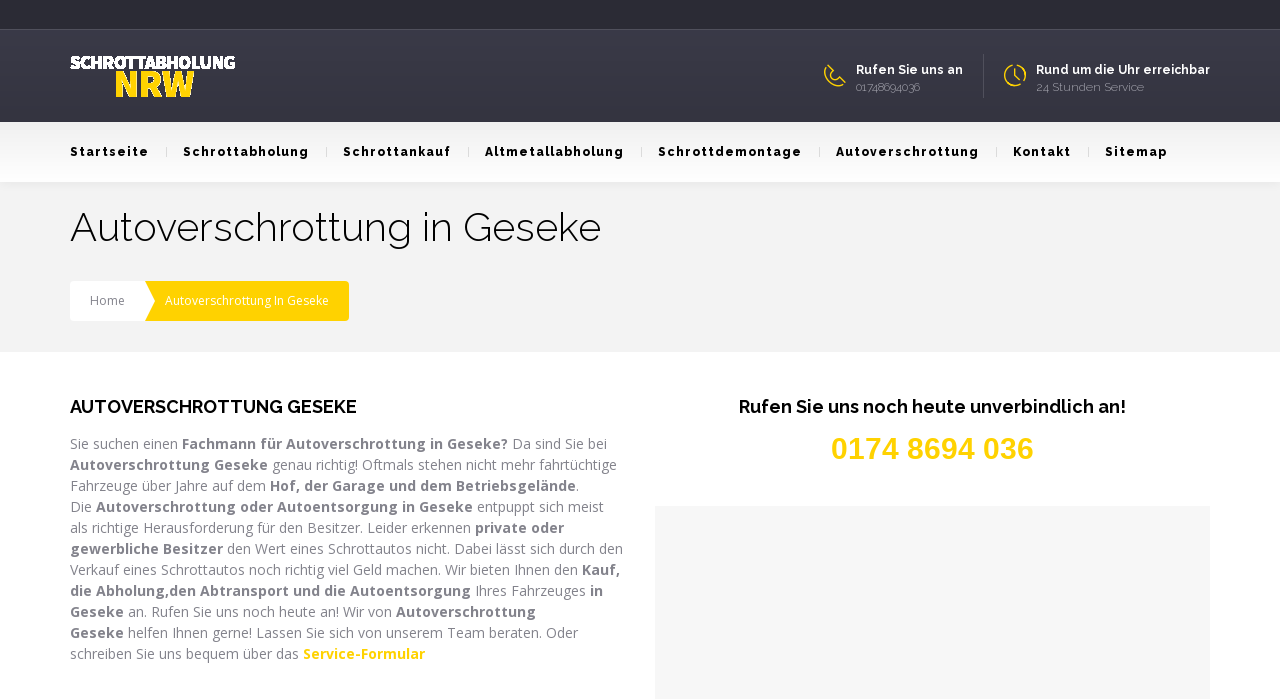

--- FILE ---
content_type: text/html; charset=UTF-8
request_url: https://www.schrottabholung-in-nrw.de/autoverschrottung-geseke/
body_size: 18431
content:
<!DOCTYPE html>
<!--[if lt IE 7 ]><html class="ie ie6" lang="de-DE"> <![endif]-->
<!--[if IE 7 ]><html class="ie ie7" lang="de-DE"> <![endif]-->
<!--[if IE 8 ]><html class="ie ie8" lang="de-DE"> <![endif]-->
<!--[if IE 9 ]><html class="ie ie9" lang="de-DE"> <![endif]-->
<!--[if (gt IE 9)|!(IE)]><!-->
<html lang="de-DE"><!--<![endif]-->
<head>
	<title>♻ AUTOVERSCHROTTUNG GESEKE | kostenlos Autos entsorgen</title>
        <meta http-equiv="X-UA-Compatible" content="IE=Edge" />
	<meta charset="UTF-8" />
	<link rel="profile" href="https://gmpg.org/xfn/11" />
	<meta name="viewport" content="width=device-width, initial-scale=1"/>
	<link rel="icon" href="https://schrottabholung-in-nrw.de/wp-content/themes/buildme/favico.gif" type="image/x-icon" />

    <link rel="apple-touch-icon" href="https://schrottabholung-in-nrw.de/wp-content/themes/buildme/images/favico_57.png">
    <link rel="apple-touch-icon" sizes="76x76" href="https://schrottabholung-in-nrw.de/wp-content/themes/buildme/images/favico_76.png">
    <link rel="apple-touch-icon" sizes="120x120" href="https://schrottabholung-in-nrw.de/wp-content/themes/buildme/images/favico_120.png">
    <link rel="apple-touch-icon" sizes="152x152" href="https://schrottabholung-in-nrw.de/wp-content/themes/buildme/images/favico_152.png">
    
	<link rel="pingback" href="https://www.schrottabholung-in-nrw.de/xmlrpc.php" />
	<link rel="alternate" type="application/rss+xml" title="Schrottabholung-in-NRW" href="https://www.schrottabholung-in-nrw.de/feed/" />
	<link rel="alternate" type="application/atom+xml" title="Schrottabholung-in-NRW" href="https://www.schrottabholung-in-nrw.de/feed/atom/" />

    <script type="text/javascript">var $OZY_WP_AJAX_URL = "https://www.schrottabholung-in-nrw.de/wp-admin/admin-ajax.php", $OZY_WP_IS_HOME = false, $OZY_WP_HOME_URL = "https://www.schrottabholung-in-nrw.de";</script>
    	
<!-- This site is optimized with the Yoast SEO plugin v13.3 - https://yoast.com/wordpress/plugins/seo/ -->
<meta name="description" content="♻ Autoverschrottung Geseke: ✓ kostenlose Schrottabholung ✓ Schrottankauf ✓ Altmetall Abholung ✓ Autoverschrottung ✓ 24h Telefon-Service ☎ 0174 8694 036 ☎"/>
<meta name="robots" content="max-snippet:-1, max-image-preview:large, max-video-preview:-1"/>
<link rel="canonical" href="https://www.schrottabholung-in-nrw.de/autoverschrottung-geseke/" />
<meta property="og:locale" content="de_DE" />
<meta property="og:type" content="article" />
<meta property="og:title" content="♻ AUTOVERSCHROTTUNG GESEKE | kostenlos Autos entsorgen" />
<meta property="og:description" content="♻ Autoverschrottung Geseke: ✓ kostenlose Schrottabholung ✓ Schrottankauf ✓ Altmetall Abholung ✓ Autoverschrottung ✓ 24h Telefon-Service ☎ 0174 8694 036 ☎" />
<meta property="og:url" content="https://www.schrottabholung-in-nrw.de/autoverschrottung-geseke/" />
<meta property="og:site_name" content="Schrottabholung-in-NRW" />
<meta property="article:publisher" content="https://www.facebook.com/Schrottabholung-in-NRW-1713458742293363/" />
<meta property="article:tag" content="Auto entsorgen" />
<meta property="article:tag" content="Auto Entsorgung" />
<meta property="article:tag" content="Auto verschrotten" />
<meta property="article:tag" content="AUTOVERSCHROTTUNG" />
<meta property="article:tag" content="KFZ entsorgen" />
<meta property="article:section" content="Autoverschrottung" />
<meta name="twitter:card" content="summary" />
<meta name="twitter:description" content="♻ Autoverschrottung Geseke: ✓ kostenlose Schrottabholung ✓ Schrottankauf ✓ Altmetall Abholung ✓ Autoverschrottung ✓ 24h Telefon-Service ☎ 0174 8694 036 ☎" />
<meta name="twitter:title" content="♻ AUTOVERSCHROTTUNG GESEKE | kostenlos Autos entsorgen" />
<script type='application/ld+json' class='yoast-schema-graph yoast-schema-graph--main'>{"@context":"https://schema.org","@graph":[{"@type":"WebSite","@id":"https://www.schrottabholung-in-nrw.de/#website","url":"https://www.schrottabholung-in-nrw.de/","name":"Schrottabholung-in-NRW","inLanguage":"de-DE","description":"Kostenlose Schrottabholung in NRW!","potentialAction":[{"@type":"SearchAction","target":"https://www.schrottabholung-in-nrw.de/?s={search_term_string}","query-input":"required name=search_term_string"}]},{"@type":"WebPage","@id":"https://www.schrottabholung-in-nrw.de/autoverschrottung-geseke/#webpage","url":"https://www.schrottabholung-in-nrw.de/autoverschrottung-geseke/","name":"\u267b AUTOVERSCHROTTUNG GESEKE |\u00a0kostenlos Autos entsorgen","isPartOf":{"@id":"https://www.schrottabholung-in-nrw.de/#website"},"inLanguage":"de-DE","datePublished":"2017-12-30T12:24:14+00:00","dateModified":"2017-12-30T12:24:14+00:00","description":"\u267b Autoverschrottung Geseke: \u2713 kostenlose Schrottabholung \u2713 Schrottankauf \u2713 Altmetall Abholung \u2713 Autoverschrottung \u2713 24h Telefon-Service \u260e 0174 8694 036 \u260e","breadcrumb":{"@id":"https://www.schrottabholung-in-nrw.de/autoverschrottung-geseke/#breadcrumb"},"potentialAction":[{"@type":"ReadAction","target":["https://www.schrottabholung-in-nrw.de/autoverschrottung-geseke/"]}]},{"@type":"BreadcrumbList","@id":"https://www.schrottabholung-in-nrw.de/autoverschrottung-geseke/#breadcrumb","itemListElement":[{"@type":"ListItem","position":1,"item":{"@type":"WebPage","@id":"https://www.schrottabholung-in-nrw.de/","url":"https://www.schrottabholung-in-nrw.de/","name":"Startseite"}},{"@type":"ListItem","position":2,"item":{"@type":"WebPage","@id":"https://www.schrottabholung-in-nrw.de/autoverschrottung-geseke/","url":"https://www.schrottabholung-in-nrw.de/autoverschrottung-geseke/","name":"Autoverschrottung in Geseke"}}]}]}</script>
<!-- / Yoast SEO plugin. -->

<link rel="amphtml" href="https://www.schrottabholung-in-nrw.de/autoverschrottung-geseke/amp/" /><meta name="generator" content="AMP for WP 1.0.35"/><link rel='dns-prefetch' href='//www.schrottabholung-in-nrw.de' />
<link rel='dns-prefetch' href='//fonts.googleapis.com' />
<link rel='dns-prefetch' href='//s.w.org' />
<link rel="alternate" type="application/rss+xml" title="Schrottabholung-in-NRW &raquo; Feed" href="https://www.schrottabholung-in-nrw.de/feed/" />
<link rel="alternate" type="application/rss+xml" title="Schrottabholung-in-NRW &raquo; Kommentar-Feed" href="https://www.schrottabholung-in-nrw.de/comments/feed/" />
<link rel="alternate" type="application/rss+xml" title="Schrottabholung-in-NRW &raquo; Autoverschrottung in Geseke Kommentar-Feed" href="https://www.schrottabholung-in-nrw.de/autoverschrottung-geseke/feed/" />
		<!-- This site uses the Google Analytics by MonsterInsights plugin v7.18.0 - Using Analytics tracking - https://www.monsterinsights.com/ -->
							<script src="//www.googletagmanager.com/gtag/js?id=UA-102983551-1"  type="text/javascript" data-cfasync="false" async></script>
			<script type="text/javascript" data-cfasync="false">
				var mi_version = '7.18.0';
				var mi_track_user = true;
				var mi_no_track_reason = '';
				
								var disableStr = 'ga-disable-UA-102983551-1';

				/* Function to detect opted out users */
				function __gtagTrackerIsOptedOut() {
					return document.cookie.indexOf( disableStr + '=true' ) > - 1;
				}

				/* Disable tracking if the opt-out cookie exists. */
				if ( __gtagTrackerIsOptedOut() ) {
					window[disableStr] = true;
				}

				/* Opt-out function */
				function __gtagTrackerOptout() {
					document.cookie = disableStr + '=true; expires=Thu, 31 Dec 2099 23:59:59 UTC; path=/';
					window[disableStr] = true;
				}

				if ( 'undefined' === typeof gaOptout ) {
					function gaOptout() {
						__gtagTrackerOptout();
					}
				}
								window.dataLayer = window.dataLayer || [];
				if ( mi_track_user ) {
					function __gtagTracker() {dataLayer.push( arguments );}
					__gtagTracker( 'js', new Date() );
					__gtagTracker( 'set', {
						'developer_id.dZGIzZG' : true,
						                    });
					__gtagTracker( 'config', 'UA-102983551-1', {
						forceSSL:true,					} );
										window.gtag = __gtagTracker;										(
						function () {
							/* https://developers.google.com/analytics/devguides/collection/analyticsjs/ */
							/* ga and __gaTracker compatibility shim. */
							var noopfn = function () {
								return null;
							};
							var newtracker = function () {
								return new Tracker();
							};
							var Tracker = function () {
								return null;
							};
							var p = Tracker.prototype;
							p.get = noopfn;
							p.set = noopfn;
							p.send = function (){
								var args = Array.prototype.slice.call(arguments);
								args.unshift( 'send' );
								__gaTracker.apply(null, args);
							};
							var __gaTracker = function () {
								var len = arguments.length;
								if ( len === 0 ) {
									return;
								}
								var f = arguments[len - 1];
								if ( typeof f !== 'object' || f === null || typeof f.hitCallback !== 'function' ) {
									if ( 'send' === arguments[0] ) {
										var hitConverted, hitObject = false, action;
										if ( 'event' === arguments[1] ) {
											if ( 'undefined' !== typeof arguments[3] ) {
												hitObject = {
													'eventAction': arguments[3],
													'eventCategory': arguments[2],
													'eventLabel': arguments[4],
													'value': arguments[5] ? arguments[5] : 1,
												}
											}
										}
										if ( 'pageview' === arguments[1] ) {
											if ( 'undefined' !== typeof arguments[2] ) {
												hitObject = {
													'eventAction': 'page_view',
													'page_path' : arguments[2],
												}
											}
										}
										if ( typeof arguments[2] === 'object' ) {
											hitObject = arguments[2];
										}
										if ( typeof arguments[5] === 'object' ) {
											Object.assign( hitObject, arguments[5] );
										}
										if ( 'undefined' !== typeof arguments[1].hitType ) {
											hitObject = arguments[1];
											if ( 'pageview' === hitObject.hitType ) {
												hitObject.eventAction = 'page_view';
											}
										}
										if ( hitObject ) {
											action = 'timing' === arguments[1].hitType ? 'timing_complete' : hitObject.eventAction;
											hitConverted = mapArgs( hitObject );
											__gtagTracker( 'event', action, hitConverted );
										}
									}
									return;
								}

								function mapArgs( args ) {
									var arg, hit = {};
									var gaMap = {
										'eventCategory': 'event_category',
										'eventAction': 'event_action',
										'eventLabel': 'event_label',
										'eventValue': 'event_value',
										'nonInteraction': 'non_interaction',
										'timingCategory': 'event_category',
										'timingVar': 'name',
										'timingValue': 'value',
										'timingLabel': 'event_label',
										'page' : 'page_path',
										'location' : 'page_location',
										'title' : 'page_title',
									};
									for ( arg in args ) {
										if ( args.hasOwnProperty(arg) && gaMap.hasOwnProperty(arg) ) {
											hit[gaMap[arg]] = args[arg];
										} else {
											hit[arg] = args[arg];
										}
									}
									return hit;
								}

								try {
									f.hitCallback();
								} catch ( ex ) {
								}
							};
							__gaTracker.create = newtracker;
							__gaTracker.getByName = newtracker;
							__gaTracker.getAll = function () {
								return [];
							};
							__gaTracker.remove = noopfn;
							__gaTracker.loaded = true;
							window['__gaTracker'] = __gaTracker;
						}
					)();
									} else {
										console.log( "" );
					( function () {
							function __gtagTracker() {
								return null;
							}
							window['__gtagTracker'] = __gtagTracker;
							window['gtag'] = __gtagTracker;
					} )();
									}
			</script>
				<!-- / Google Analytics by MonsterInsights -->
				<script type="text/javascript">
			window._wpemojiSettings = {"baseUrl":"https:\/\/s.w.org\/images\/core\/emoji\/12.0.0-1\/72x72\/","ext":".png","svgUrl":"https:\/\/s.w.org\/images\/core\/emoji\/12.0.0-1\/svg\/","svgExt":".svg","source":{"concatemoji":"https:\/\/www.schrottabholung-in-nrw.de\/wp-includes\/js\/wp-emoji-release.min.js?ver=5.3.8"}};
			!function(e,a,t){var n,r,o,i=a.createElement("canvas"),p=i.getContext&&i.getContext("2d");function s(e,t){var a=String.fromCharCode;p.clearRect(0,0,i.width,i.height),p.fillText(a.apply(this,e),0,0);e=i.toDataURL();return p.clearRect(0,0,i.width,i.height),p.fillText(a.apply(this,t),0,0),e===i.toDataURL()}function c(e){var t=a.createElement("script");t.src=e,t.defer=t.type="text/javascript",a.getElementsByTagName("head")[0].appendChild(t)}for(o=Array("flag","emoji"),t.supports={everything:!0,everythingExceptFlag:!0},r=0;r<o.length;r++)t.supports[o[r]]=function(e){if(!p||!p.fillText)return!1;switch(p.textBaseline="top",p.font="600 32px Arial",e){case"flag":return s([127987,65039,8205,9895,65039],[127987,65039,8203,9895,65039])?!1:!s([55356,56826,55356,56819],[55356,56826,8203,55356,56819])&&!s([55356,57332,56128,56423,56128,56418,56128,56421,56128,56430,56128,56423,56128,56447],[55356,57332,8203,56128,56423,8203,56128,56418,8203,56128,56421,8203,56128,56430,8203,56128,56423,8203,56128,56447]);case"emoji":return!s([55357,56424,55356,57342,8205,55358,56605,8205,55357,56424,55356,57340],[55357,56424,55356,57342,8203,55358,56605,8203,55357,56424,55356,57340])}return!1}(o[r]),t.supports.everything=t.supports.everything&&t.supports[o[r]],"flag"!==o[r]&&(t.supports.everythingExceptFlag=t.supports.everythingExceptFlag&&t.supports[o[r]]);t.supports.everythingExceptFlag=t.supports.everythingExceptFlag&&!t.supports.flag,t.DOMReady=!1,t.readyCallback=function(){t.DOMReady=!0},t.supports.everything||(n=function(){t.readyCallback()},a.addEventListener?(a.addEventListener("DOMContentLoaded",n,!1),e.addEventListener("load",n,!1)):(e.attachEvent("onload",n),a.attachEvent("onreadystatechange",function(){"complete"===a.readyState&&t.readyCallback()})),(n=t.source||{}).concatemoji?c(n.concatemoji):n.wpemoji&&n.twemoji&&(c(n.twemoji),c(n.wpemoji)))}(window,document,window._wpemojiSettings);
		</script>
		<style type="text/css">
img.wp-smiley,
img.emoji {
	display: inline !important;
	border: none !important;
	box-shadow: none !important;
	height: 1em !important;
	width: 1em !important;
	margin: 0 .07em !important;
	vertical-align: -0.1em !important;
	background: none !important;
	padding: 0 !important;
}
</style>
	<link rel='stylesheet' id='wp-block-library-css'  href='https://www.schrottabholung-in-nrw.de/wp-includes/css/dist/block-library/style.min.css?ver=5.3.8' type='text/css' media='all' />
<link rel='stylesheet' id='ccchildpagescss-css'  href='https://www.schrottabholung-in-nrw.de/wp-content/plugins/cc-child-pages/includes/css/styles.css?ver=1.37' type='text/css' media='all' />
<link rel='stylesheet' id='ccchildpagesskincss-css'  href='https://www.schrottabholung-in-nrw.de/wp-content/plugins/cc-child-pages/includes/css/skins.css?ver=1.37' type='text/css' media='all' />
<!--[if lt IE 8]>
<link rel='stylesheet' id='ccchildpagesiecss-css'  href='https://www.schrottabholung-in-nrw.de/wp-content/plugins/cc-child-pages/includes/css/styles.ie.css?ver=1.37' type='text/css' media='all' />
<![endif]-->
<link rel='stylesheet' id='datetimepicker-css'  href='https://www.schrottabholung-in-nrw.de/wp-content/themes/buildme//css/datetimepicker.css?ver=5.3.8' type='text/css' media='all' />
<link rel='stylesheet' id='contact-form-7-css'  href='https://www.schrottabholung-in-nrw.de/wp-content/plugins/contact-form-7/includes/css/styles.css?ver=5.1.7' type='text/css' media='all' />
<link rel='stylesheet' id='essential-grid-plugin-settings-css'  href='https://www.schrottabholung-in-nrw.de/wp-content/plugins/essential-grid/public/assets/css/settings.css?ver=2.1.0.2' type='text/css' media='all' />
<link rel='stylesheet' id='tp-open-sans-css'  href='https://fonts.googleapis.com/css?family=Open+Sans%3A300%2C400%2C600%2C700%2C800&#038;ver=5.3.8' type='text/css' media='all' />
<link rel='stylesheet' id='tp-raleway-css'  href='https://fonts.googleapis.com/css?family=Raleway%3A100%2C200%2C300%2C400%2C500%2C600%2C700%2C800%2C900&#038;ver=5.3.8' type='text/css' media='all' />
<link rel='stylesheet' id='tp-droid-serif-css'  href='https://fonts.googleapis.com/css?family=Droid+Serif%3A400%2C700&#038;ver=5.3.8' type='text/css' media='all' />
<link rel='stylesheet' id='widgets-on-pages-css'  href='https://www.schrottabholung-in-nrw.de/wp-content/plugins/widgets-on-pages/public/css/widgets-on-pages-public.css?ver=1.4.0' type='text/css' media='all' />
<link rel='stylesheet' id='child-pages-shortcode-css-css'  href='https://www.schrottabholung-in-nrw.de/wp-content/plugins/child-pages-shortcode/css/child-pages-shortcode.min.css?ver=1.1.4' type='text/css' media='all' />
<link rel='stylesheet' id='js_composer_front-css'  href='https://www.schrottabholung-in-nrw.de/wp-content/plugins/js_composer/assets/css/js_composer.min.css?ver=4.12.1' type='text/css' media='all' />
<link rel='stylesheet' id='ms-main-css'  href='https://www.schrottabholung-in-nrw.de/wp-content/plugins/masterslider/public/assets/css/masterslider.main.css?ver=3.0.4' type='text/css' media='all' />
<link rel='stylesheet' id='ms-custom-css'  href='https://www.schrottabholung-in-nrw.de/wp-content/uploads/masterslider/custom.css?ver=1.1' type='text/css' media='all' />
<link rel='stylesheet' id='style-css'  href='https://www.schrottabholung-in-nrw.de/wp-content/themes/buildme/style.css?ver=5.3.8' type='text/css' media='all' />
<link rel='stylesheet' id='ozy-fontset-css'  href='https://www.schrottabholung-in-nrw.de/wp-content/themes/buildme/font/font.min.css?ver=5.3.8' type='text/css' media='all' />
<link rel='stylesheet' id='fancybox-css'  href='https://www.schrottabholung-in-nrw.de/wp-content/themes/buildme/scripts/fancybox/jquery.fancybox.css?ver=5.3.8' type='text/css' media='all' />
<script>if (document.location.protocol != "https:") {document.location = document.URL.replace(/^http:/i, "https:");}</script><script type='text/javascript'>
/* <![CDATA[ */
var monsterinsights_frontend = {"js_events_tracking":"true","download_extensions":"doc,pdf,ppt,zip,xls,docx,pptx,xlsx","inbound_paths":"[]","home_url":"https:\/\/www.schrottabholung-in-nrw.de","hash_tracking":"false","ua":"UA-102983551-1"};
/* ]]> */
</script>
<script type='text/javascript' src='https://www.schrottabholung-in-nrw.de/wp-content/plugins/google-analytics-for-wordpress/assets/js/frontend-gtag.min.js?ver=7.18.0'></script>
<script type='text/javascript' src='https://www.schrottabholung-in-nrw.de/wp-includes/js/jquery/jquery.js?ver=1.12.4-wp'></script>
<script type='text/javascript' src='https://www.schrottabholung-in-nrw.de/wp-includes/js/jquery/jquery-migrate.min.js?ver=1.4.1'></script>
<script type='text/javascript' src='https://www.schrottabholung-in-nrw.de/wp-content/themes/buildme/scripts/datetimepicker/datetimepicker.js?ver=5.3.8'></script>
<script type='text/javascript' src='https://www.schrottabholung-in-nrw.de/wp-content/plugins/child-pages-shortcode/js/child-pages-shortcode.min.js?ver=1.1.4'></script>
<script type='text/javascript' src='https://www.schrottabholung-in-nrw.de/wp-content/themes/buildme/scripts/modernizr.js?ver=5.3.8'></script>
<link rel='https://api.w.org/' href='https://www.schrottabholung-in-nrw.de/wp-json/' />
<link rel="EditURI" type="application/rsd+xml" title="RSD" href="https://www.schrottabholung-in-nrw.de/xmlrpc.php?rsd" />
<link rel="wlwmanifest" type="application/wlwmanifest+xml" href="https://www.schrottabholung-in-nrw.de/wp-includes/wlwmanifest.xml" /> 

<link rel='shortlink' href='https://www.schrottabholung-in-nrw.de/?p=6821' />
<link rel="alternate" type="application/json+oembed" href="https://www.schrottabholung-in-nrw.de/wp-json/oembed/1.0/embed?url=https%3A%2F%2Fwww.schrottabholung-in-nrw.de%2Fautoverschrottung-geseke%2F" />
<link rel="alternate" type="text/xml+oembed" href="https://www.schrottabholung-in-nrw.de/wp-json/oembed/1.0/embed?url=https%3A%2F%2Fwww.schrottabholung-in-nrw.de%2Fautoverschrottung-geseke%2F&#038;format=xml" />

<!-- Call Now Button 0.3.6 by Jerry Rietveld (callnowbutton.com) -->
<style>#callnowbutton {display:none;} @media screen and (max-width:650px){#callnowbutton {display:block; position:fixed; text-decoration:none; z-index:2147483647;width:65px; height:65px; border-radius:50%; border-top:1px solid #2dc62d; bottom:15px; box-shadow: 0 1px 2px rgba(0, 0, 0, 0.4);transform: scale(1);right:20px;background:url([data-uri]) center/50px 50px no-repeat #009900;}}#callnowbutton .NoButtonText{display:none;}</style>
<script>var ms_grabbing_curosr='https://www.schrottabholung-in-nrw.de/wp-content/plugins/masterslider/public/assets/css/common/grabbing.cur',ms_grab_curosr='https://www.schrottabholung-in-nrw.de/wp-content/plugins/masterslider/public/assets/css/common/grab.cur';</script>
<meta name="generator" content="MasterSlider 3.0.4 - Responsive Touch Image Slider" />
<meta name="generator" content="Powered by Visual Composer - drag and drop page builder for WordPress."/>
<!--[if lte IE 9]><link rel="stylesheet" type="text/css" href="https://www.schrottabholung-in-nrw.de/wp-content/plugins/js_composer/assets/css/vc_lte_ie9.min.css" media="screen"><![endif]--><!--[if IE  8]><link rel="stylesheet" type="text/css" href="https://www.schrottabholung-in-nrw.de/wp-content/plugins/js_composer/assets/css/vc-ie8.min.css" media="screen"><![endif]-->		<style type="text/css">
			@media only screen and (min-width: 1212px) {
				.container{padding:0;width:1212px;}
				#content{width:792px;}
				#sidebar{width:312px;}
			}
	
				
	
			/* Body Background Styling
			/*-----------------------------------------------------------------------------------*/
			body{background-color:#2b2b35;background-repeat:inherit;}
		
			/* Layout and Layout Styling
			/*-----------------------------------------------------------------------------------*/
			#main,
			.main-bg-color{
				background-color:rgba(255,255,255,1);
			}
			#main.header-slider-active>.container,
			#main.footer-slider-active>.container{
				margin-top:0px;
			}
			.ozy-header-slider{
				margin-top:px;
			}

			#footer .container>div,
			#footer .container,
			#footer{
				height:56px;min-height:56px;
			}
			#footer,#footer>footer .container{
				line-height:56px;
			}
			#footer .top-social-icons>a>span {
				line-height:56px;
			}
			@-moz-document url-prefix() { 
				#footer .top-social-icons>a>span{line-height:56px;}
			}

			#footer-wrapper {
				background:rgba(43,43,53,1) url(https://schrottabholung-in-nrw.de/wp-content/themes/buildme/images/assets/footer_bg.png) no-repeat center bottom;			}			
			#footer *,
			#footer-widget-bar * {
				color:#ffffff !important;
			}
			#footer a:hover,
			#footer-widget-bar a:hover {
				color:#ffd200 !important;
			}				
			#footer,
			#footer-widget-bar,
			#footer .top-social-icons>a {
				border-color:#41414a			}
			#footer-widget-bar>.container>section>div.widget>span.line {
				border-color:#ffd200			}			
			#footer a,
			#footer-widget-bar a {
				color:#ffd200			}
			#footer-widget-bar input{
				border-color:rgba(255,210,0,1) !important;				
			}
					@media only screen and (max-width: 479px) {
				#footer{height:112px;}			
				#main>.container{margin-top:px;}
			}
			@media only screen and (max-width: 1024px) and (min-width: 480px) {
				#header #title{padding-right:20px;}
				#header #title>a{line-height:px;}
				#main>.container{margin-top:px;}
				#footer{height:56px;}
			}	
			
				
			/* Header Over Primary Menu Styling */
			#info-bar,
			div.ozy-selectBox.ozy-wpml-language-switcher *{
				background-color:rgba(43,43,53,1);
				color:rgba(170,170,180,1);
			}
			#header{position:absolute}
			#header,
			.menu-item-search,
			nav#top-menu.mobile-view {
								background: #3c3c4a;
				background: -moz-linear-gradient(top, #3c3c4a 0%, #30303b 100%);
				background: -webkit-gradient(linear, left top, left bottom, color-stop(0%,#3c3c4a), color-stop(100%,#30303b));
				background: -webkit-linear-gradient(top, #3c3c4a 0%,#30303b 100%);
				background: -o-linear-gradient(top, #3c3c4a 0%,#30303b 100%);
				background: -ms-linear-gradient(top, #3c3c4a 0%,#30303b 100%);
				background: linear-gradient(to bottom, #3c3c4a 0%,#30303b 100%);
				filter: progid:DXImageTransform.Microsoft.gradient( startColorstr='#3c3c4a', endColorstr='#30303b',GradientType=0 );
			}			
						
			#header #info-bar i,
			#header #info-bar .top-social-icons a span,
			#logo-side-info-bar>li i:before {color:rgba(255,210,0,1);}
			#logo-side-info-bar>li h4,
			.menu-item-search i {color:rgba(255,255,255,1);}
			#logo-side-info-bar>li *{color:rgba(170,170,180,1);}
			#header #info-bar,
			#header #info-bar *,
			div.ozy-selectBox.ozy-wpml-language-switcher *,
			ul#logo-side-info-bar>li{border-color:rgba(80,80,92,1) !important;}

			/* Primary Menu Styling
			/*-----------------------------------------------------------------------------------*/
			#top-menu .logo>h1>a,
			#top-menu .logo2>h1>a{
				color:rgba(255,255,255,1) !important;
			}
		
			#top-menu,
			#top-menu .logo,
			#top-menu>div>div>ul,
			#top-menu>div>div>ul>li,
			#top-menu>div>div>ul>li>a,
			#top-menu>div>div>ul>li>a:before,
			#top-menu>div>div>ul>li>a:after,
			#top-menu>div>div>ul>li>.submenu-button {
				height:60px;
				line-height:60px;
				font-family:"Raleway";font-weight:800;font-style:normal;font-size:13px;color:rgba(0,0,0,1);			}
						#top-menu>div>div>ul>li li,
			#top-menu>div>div>ul>li li>a {
				font-family:Open Sans;	
			}
			#header{
				/*line-height:182px;*/
				height:182px;						
			}
			#header .logo-bar-wrapper{height:92px;}
			#header #top-menu {
				line-height:152px;
				height:152px;
			}
			#top-menu,
			#top-menu .logo {
				font-family:"Raleway";font-weight:300;font-style:normal;font-size:13px;color:rgba(0,0,0,1);				height:auto;
			}
			#top-menu ul ul li a{color:rgba(0,0,0,1);}
			#top-menu>.primary-menu-bar-wrapper>div>ul>li>a:after{background-color:rgba(255,210,0,1) !important;}			
			#top-menu ul li>a:before,
			#top-menu span.submenu-button:before,
			#top-menu span.submenu-button:after,
			#top-menu ul ul li.has-sub > a:after {
				background-color:rgba(0,0,0,1) !important;
			}
			#top-menu .menu-button:after {border-color:rgba(255,255,255,1) !important;}
			#top-menu .menu-button.menu-opened:after,
			#top-menu .menu-button:before {background-color:rgba(255,255,255,1) !important;}			
			/*#top-menu .menu-button:after,*/
			#top-menu .menu-item-search>a>span,
			#top-menu .menu-item-wpml>a>span {
				border-color:rgba(0,0,0,1) !important;
			}
			#top-menu>.primary-menu-bar-wrapper{
								background: #f0f0f0;
				background: -moz-linear-gradient(top, #f0f0f0 0%, #ffffff 100%);
				background: -webkit-gradient(linear, left top, left bottom, color-stop(0%,#f0f0f0), color-stop(100%,#ffffff));
				background: -webkit-linear-gradient(top, #f0f0f0 0%,#ffffff 100%);
				background: -o-linear-gradient(top, #f0f0f0 0%,#ffffff 100%);
				background: -ms-linear-gradient(top, #f0f0f0 0%,#ffffff 100%);
				background: linear-gradient(to bottom, #f0f0f0 0%,#ffffff 100%);
				filter: progid:DXImageTransform.Microsoft.gradient( startColorstr='#f0f0f0', endColorstr='#ffffff',GradientType=0 );
			}
			#top-menu>div>div>ul>li:not(:first-child):not(.menu-item-request-rate):not(.menu-item-search)>a>span.s{border-color:rgba(219,219,219,1);}
			@media screen and (max-width:1180px){
				#top-menu #head-mobile {
					line-height:62px;
					min-height:62px;
				}
				.menu-item-search{background:none !important;}
				#top-menu>div>div>ul>li {
					height:auto !important;
				}
				#top-menu,
				#top-menu ul li{
					background-color:#f0f0f0;
				}
				#header {
					position:relative !important;
					height:inherit !important;
				}
				#top-menu ul li i{color:rgba(0,0,0,1);}
				#top-menu ul li{background:rgba(255,210,0,1) !important;}
				#top-menu ul li:hover,
				#top-menu .submenu-button.submenu-opened {
					background-color:rgba(255,192,0,1);
					color:rgba(255,210,0,1);
				}
				#top-menu .submenu-button,
				#top-menu>div>div>ul>li:last-child,
				#top-menu ul li{border-color:rgba(255,192,0,1);}
				#top-menu ul ul li:not(:last-child)>a{border:none !important;}
			}
			#top-menu ul ul li{background-color:rgba(255,210,0,1);}
			#top-menu ul ul li:not(:last-child)>a{border-bottom:1px solid rgba(255,192,0,1);}
			#top-menu ul ul li:hover,
			#top-menu ul ul li.current-menu-item,
			#top-menu ul ul li.current_page_item {
				background-color:rgba(255,192,0,1);
				color:rgba(255,210,0,1);
			}
			#header{border-color:rgba(219,219,219,0.3);}
			/* Widgets
			/*-----------------------------------------------------------------------------------*/
			.widget li>a{
				color:#83838c !important;
			}
			.widget li>a:hover{
				color:#ffd200 !important;
			}
			.ozy-latest-posts>a>span{
				background-color:#ffd200;
				color:#83838c;
			}
			
			/* Page Styling and Typography
			/*-----------------------------------------------------------------------------------*/
			/*breadcrumbs*/
			#breadcrumbs li:last-child{background-color:#ffd200}
			#breadcrumbs li:last-child,#breadcrumbs li:last-child>a{color:#ffffff}
			#breadcrumbs li a{color:#83838c}
			/*breadcrumbs end*/
			ul.menu li.current_page_item>a,
			.content-color-alternate{color:#ffd200 !important;}			
			.heading-color,h1.content-color>a,h2.content-color>a,h3.content-color>a,h4.content-color>a,h5.content-color>a,h6.content-color>a,blockquote,.a-page-title {
				color:#000000 !important;
			}
			.ozy-footer-slider,
			.content-font,
			.ozy-header-slider,
			#content,
			#footer-widget-bar,
			#sidebar,
			#footer,
			.tooltipsy,
			.fancybox-inner,
			#woocommerce-lightbox-cart {
				font-family:"Open Sans";font-weight:normal;font-style:normal;font-size:14px;line-height:1.5em;color:#83838c;			}
			#content a:not(.ms-btn),
			#sidebar a,#footer a,
			.alternate-text-color,
			#footer-widget-bar>.container>.widget-area a:hover,
			.fancybox-inner a,
			#woocommerce-lightbox-cart a {
				color:#ffd200;
			}
			#footer #social-icons a,
			#ozy-share-div>a>span,
			.page-pagination a {
				background-color:rgba(248,248,248,1) !important;
				color:#83838c !important;
			}
			.page-pagination a.current{
				background-color:#ffd200 !important;
				color:#000000 !important;
			}			
			.fancybox-inner,
			#woocommerce-lightbox-cart{
				color:#83838c !important;
			}
			.header-line,
			.single-post .post-submeta>.blog-like-link>span{background-color:rgba(230,230,230,1);}
			.a-page-title:hover{border-color:#000000 !important;}
			.nav-box a,
			#page-title-wrapper h1,
			#page-title-wrapper h4,
			#side-nav-bar a,
			#side-nav-bar h3,
			#content h1,
			#sidebar .widget h1,
			#content h2,
			#sidebar .widget h2,
			#content h3,
			#sidebar .widget h3,
			#content h4,
			#sidebar .widget h4,
			#content h5,
			#sidebar .widget h5,
			#content h6,
			#sidebar .widget h6,
			.heading-font,
			#logo,
			#tagline,
			.ozy-ajax-shoping-cart{
				font-family:"Raleway";color:#000000;			}
			#page-title-wrapper h1,
			#content h1,
			#footer-widget-bar h1,
			#sidebar h1,
			#footer h1,
			#sidr h1{
					font-weight:700;font-style:normal;font-size:40px;line-height:1.5em;			}
			#footer-widget-bar .widget-area h4,
			#sidebar .widget>h4 {
				font-weight:700;font-style:normal;font-size:18px;line-height:1.5em;			}
			#content h2,
			#footer-widget-bar h2,
			#sidebar h2,
			#footer h2,
			#sidr h2{
				font-weight:700;font-style:normal;font-size:30px;line-height:1.5em;;
			}
			#content h3,
			#footer-widget-bar h3,
			#sidebar h3,
			#footer h3,
			#sidr h3{
				font-weight:700;font-style:normal;font-size:26px;line-height:1.5em;;
			}
			#content h4,
			#page-title-wrapper h4,			
			#footer-widget-bar h4,
			#sidebar h4,
			#footer h4,
			#sidr h4{
				font-weight:700;font-style:normal;font-size:18px;line-height:1.5em;;
			}
			#content h5,
			#footer-widget-bar h5,
			#sidebar h5,
			#footer h5,
			#sidr h5{
				font-weight:600;font-style:normal;font-size:16px;line-height:1.5em;;
			}
			#content h6,
			#footer-widget-bar h6,
			#sidebar h6,
			#footer h6,
			#sidr h6{
				font-weight:800;font-style:normal;font-size:14px;line-height:1.5em;;
			}
			body.single h2.post-title,
			.post-single h2.post-title {
				font-weight:700!important;font-style:normal!important;font-size:40px!important;line-height:1.1em!important;			}			
			#footer-widget-bar .widget a:hover,
			#sidebar .widget a:hover{color:#83838c;}
			span.plus-icon>span{background-color:#83838c;}
			.content-color,#single-blog-tags>a{color:#83838c !important;}
						
			
			/* Forms
			/*-----------------------------------------------------------------------------------*/
			input,select,textarea{
				font-family:"Open Sans";font-weight:normal;font-style:normal;font-size:14px;line-height:1.5em;color:rgba(35,35,35,1);			}
			.wp-search-form i.oic-zoom{color:rgba(35,35,35,1);}
			input:not([type=submit]):not([type=file]),select,textarea{
				background-color:rgba(225,225,225,.3);
				border-color:rgba(225,225,225,1) !important;
			}
			#request-a-rate input:not([type=submit]):not([type=file]):hover,
			#request-a-rate textarea:hover,
			#request-a-rate select:hover,
			#request-a-rate input:not([type=submit]):not([type=file]):focus,
			#request-a-rate textarea:focus,
			#request-a-rate select:focus,
			#content input:not([type=submit]):not([type=file]):hover,
			#content textarea:hover,
			#content input:not([type=submit]):not([type=file]):focus,
			#content textarea:focus{border-color:#ffd200 !important;}
			.generic-button,
			.woocommerce-page .button,
			input[type=button],
			input[type=submit],
			button[type=submit],
			#to-top-button,			
			.tagcloud>a,
			#mc_signup_submit {
				color:rgb(0,0,0) !important;
				background-color:rgba(255,210,0,1);
				border:1px solid rgba(255,210,0,1);
			}
			.woocommerce-page .button:hover,
			input[type=button]:hover,
			input[type=submit]:hover,
			button[type=submit]:hover,
			.tagcloud>a:hover{
				background-color:rgb(0,0,0);
				color:rgb(255,255,255) !important;
				border:1px solid rgba(0,0,0,1);
			}			
			
			/* Blog Comments & Blog Stuff
			/*-----------------------------------------------------------------------------------*/
						#comments>h3>span{background-color:#ffd200;}
			.comment-body>.comment-meta.commentmetadata>a,.comment-body .reply>a,#commentform .form-submit .submit{color:#83838c !important}
			#commentform .form-submit .submit{border-color:#83838c !important;}
			#commentform .form-submit .submit:hover{border-color:#ffd200 !important;}
			.single-post .post-submeta>.blog-like-link>span{color:#ffffff !important;}
			.featured-thumbnail-header>div{background-color:rgba(255,210,0,.4);}
			.post-meta p.g{color:#000000;}	
			.ozy-related-posts .caption,
			.ozy-related-posts .caption>h4>a{
				color:rgba(255,255,255,1) !important;
				background-color:#83838c;
			}
			/*post formats*/
			.simple-post-format>div>span,
			.simple-post-format>div>h2,
			.simple-post-format>div>p,
			.simple-post-format>div>p>a,
			.simple-post-format>div>blockquote,
			.post-excerpt-audio>div>div{color:rgb(255,255,255) !important;}
			div.sticky.post-single {
				background-color:rgba(230,230,230,1);
				border-color:#ffd200;
			}
			body:not(.page-template-page-isotope-blog):not(.page-template-page-isotope-fitrows-blog) #content .post .post-meta {
				position:absolute;
				left:20px;
				top:20px;
				width:65px;
				padding:8px 0 0 0;
				background-color: #ffd200;
				text-align:center;
			}
			body:not(.page-template-page-isotope-blog):not(.page-template-page-isotope-fitrows-blog) #content .post .post-meta span {
				display:block;
				font-weight:400;
				padding-bottom:4px !important;
			}
			#content .post .post-meta span.d,
			#content .post .post-meta span.c>span.n {
				font-size:24px !important;
				line-height:24px !important;
				font-weight:700;
			}
			#content .post .post-meta span.c>span.t {
				font-size:10px !important;
				line-height:10px !important;
			}
			#content .post .post-meta span.m,
			#content .post .post-meta span.y,
			#content .post .share-box>span {
				font-size:12px !important;
				line-height:12px !important;
				color: #000000 !important;
				text-transform:uppercase;
			}
			#content .post .post-meta span.d{
				font-weight:700 !important;
				color: #000000 !important;
			}
			#content .post .post-meta span.c {
				padding-top:8px;
				background-color: #000000;
				color: #ffffff;
			}
			
			/* Shortcodes
			/*-----------------------------------------------------------------------------------*/
			.ozy-postlistwithtitle-feed>a:hover{background-color:rgb(0,0,0);}
			.ozy-postlistwithtitle-feed>a:hover *{color:rgb(255,255,255) !important;}			
			.ozy-accordion>h6.ui-accordion-header>span,
			.ozy-tabs .ozy-nav .ui-tabs-selected a,
			.ozy-tabs .ozy-nav .ui-tabs-active a,
			.ozy-toggle span.ui-icon{background-color:#ffd200;}
			.ozy-tabs .ozy-nav .ui-tabs-selected a,
			.ozy-tabs .ozy-nav .ui-tabs-active a{border-color:#ffd200 !important;}
			.ozy-tabs .ozy-nav li a{color:#83838c !important;}
			
			/*owl carousel*/
			.ozy-owlcarousel .item.item-extended>a .overlay-one *,
			.ozy-owlcarousel .item.item-extended>a .overlay-two *{color:#ffffff !important;}
			.ozy-owlcarousel .item.item-extended>a .overlay-one-bg{
				background-color:#ffd200;
				background-color:rgba(255,210,0,0.5);
			}
			.ozy-owlcarousel .item.item-extended>a .overlay-two{
				background-color:#ffd200;
				background-color:rgba(255,210,0,0.85);
			}
			.owl-theme .owl-controls .owl-page.active span{background-color:#ffd200;}			
			.ozy-button.auto,.wpb_button.wpb_ozy_auto{
				background-color:rgba(255,210,0,1);
				color:rgba(0,0,0,1);
			}
			.ozy-button.auto:hover,
			.wpb_button.wpb_ozy_auto:hover{
				border-color:rgba(0,0,0,1);
				color:rgba(255,255,255,1) !important;
				background-color:rgba(0,0,0,1);
			}			
			.ozy-icon.circle{background-color:#83838c;}
			.ozy-icon.circle2{
				color:#83838c;
				border-color:#83838c;
			}
			a:hover>.ozy-icon.square,
			a:hover>.ozy-icon.circle{background-color:transparent !important;color:#83838c;}
			a:hover>.ozy-icon.circle2{
				color:#83838c;
				border-color:transparent !important;
			}
			.wpb_content_element .wpb_tabs_nav li.ui-tabs-active{
				background-color:#ffd200 !important;
				border-color:#ffd200 !important;
			}
			.wpb_content_element .wpb_tabs_nav li,
			.wpb_accordion .wpb_accordion_wrapper .wpb_accordion_header{border-color:rgba(230,230,230,1) !important;}
			.wpb_content_element .wpb_tabs_nav li.ui-tabs-active>a{color:rgba(255,255,255,1) !important;}
			.wpb_content_element .wpb_tour_tabs_wrapper .wpb_tabs_nav a,
			.wpb_content_element .wpb_accordion_header a{color:#83838c !important;}
			.wpb_content_element .wpb_accordion_wrapper .wpb_accordion_header{
				font-size:14px !important;
				line-height:1.5em !important
			}
			.pricing-table .pricing-table-column+.pricetable-featured .pricing-price{color:#ffd200 !important;}
			.pricing-table li,
			.pricing-table .pricing-table-column:first-child,
			.pricing-table .pricing-table-column{border-color:rgba(230,230,230,1) !important;}
			.pricing-table .pricing-table-column+.pricetable-featured,
			.pricing-table .pricing-table-column.pricetable-featured:first-child{border:4px solid #ffd200 !important;}
			.ozy-call-to-action-box>div.overlay-wrapper>a,
			.ozy-flex-box .hover-frame h6,
			.owl-for-sale>.overlay>p{
				background-color:#ffd200 !important;
				color:#000000 !important;
			}
			.owl-for-sale>.overlay>span{
				background-color:#ffffff !important;
				color:#000000 !important;
			}
			.owl-for-sale>.overlay>h5{
				background-color:#000000 !important;
				color:#ffffff !important;
			}		
			.ozy-call-to-action-box>div.overlay-wrapper>h3{color:#ffffff !important;}
			.ozy-flex-box .hover-frame h6{font-family:Open Sans !important;}
			.ozy-flex-box .hover-frame-inner:hover {
				-webkit-box-shadow:0 0 0 5px #ffd200 inset;
				-moz-box-shadow:0 0 0 5px #ffd200 inset;
				box-shadow:0 0 0 5px #ffd200 inset;
			}			
			/* Shared Border Color
			/*-----------------------------------------------------------------------------------*/			
			.post .pagination>a,.ozy-border-color,#ozy-share-div.ozy-share-div-blog,.page-content table td,#content table tr,.post-content table td,.ozy-toggle .ozy-toggle-title,
			.ozy-toggle-inner,.ozy-tabs .ozy-nav li a,.ozy-accordion>h6.ui-accordion-header,.ozy-accordion>div.ui-accordion-content,.chat-row .chat-text,#sidebar .widget>h4,
			#sidebar .widget li,.ozy-content-divider,#post-author,.single-post .post-submeta>.blog-like-link,.widget ul ul,blockquote,.page-pagination>a,.page-pagination>span,
			.woocommerce-pagination>ul>li>*,#content select,body.search article.result,div.rssSummary,#content table tr td,#content table tr th,.widget .testimonial-box,
			.facts-bar,.facts-bar>.heading,.ozy-tabs-menu li,.ozy-tab,body.single-ozy_project .post-content h4,#ozy-tickerwrapper,#ozy-tickerwrapper>strong,.ozy-simple-image-grid>div>span,
			#single-blog-tags>a,.comment-body,#comments-form h3#reply-title,.ozy-news-box-ticker-wrapper .news-item {border-color:rgba(230,230,230,1);}
			#content table tr.featured {border:2px solid #ffd200 !important;}
			#ozy-tickerwrapper div.pagination>a.active>span,
			body.single-ozy_project .post-content h4:before,
			.header-line>span{background-color:#ffd200;}
			/* Specific heading styling
			/*-----------------------------------------------------------------------------------*/	
		#page-title-wrapper{
						height:170px;
						background-color:rgb(243,243,243);
					}@media only screen and (min-width: 1180px) {#main{margin-top:182px;}}		
			
			/* Conditional Page Template Styles
			/*-----------------------------------------------------------------------------------*/
						/*project details*/
			.facts-bar{background-color:rgba(248,248,248,.3)}
			.ozy-tabs-menu li{background-color:rgba(248,248,248,1)}
			.ozy-tabs-menu li>a{color:#83838c !important}
			
			#project-filter>li>a,.wpb_wrapper.isotope>.ozy_project>.featured-thumbnail>.caption>.heading>a{color:#ffffff!important}.wpb_wrapper.isotope>.ozy_project>.featured-thumbnail>.caption>.border>span,.wpb_wrapper.isotope>.ozy_project>.featured-thumbnail>.caption>.plus-icon,.wpb_wrapper.isotope>.ozy_project>.featured-thumbnail>.caption>p{color:#000000!important;background-color:#ffd200!important}#project-filter>li.active{border-color:#ffd200 !important;}#project-filter>li{background-color:#30303c!important;}		
		</style>
		<link rel='stylesheet' href='//fonts.googleapis.com/css?family=Raleway:100,200,300,400,500,600,700,800,900%7COpen+Sans:100,200,300,400,500,600,700,800,900' type='text/css' />
<noscript><style type="text/css"> .wpb_animate_when_almost_visible { opacity: 1; }</style></noscript></head>

<body data-rsssl=1 class="page-template-default page page-id-6821 _masterslider _msp_version_3.0.4 ozy-page-model-full ozy-page-model-no-sidebar ozy-classic has-page-title cat-40-id wpb-js-composer js-comp-ver-4.12.1 vc_responsive">

	
			            <div id="header" class="menu-align-left">
            	<div id="info-bar" class="content-font">
                	<div>
						                        <div class="top-social-icons">
                                                </div>             
                    </div>
                </div>
                <div id="top-search" class="clearfix search-input-unfold">
                    <form action="https://www.schrottabholung-in-nrw.de/" method="get" class="wp-search-form">
                        <i class="oic-pe-icon-7-stroke-24"></i>
                        <input type="text" name="s" id="search" autocomplete="off" placeholder="Type and hit Enter" />
                        <i class="oic-pe-icon-7-stroke-139" id="ozy-close-search"></i>
                    </form>
                </div><!--#top-search-->
                <header>
                    <nav id="top-menu" class="">
                    	<div class="logo-bar-wrapper">
                            <div class="logo">
                                <a href="https://www.schrottabholung-in-nrw.de" id="logo"><img id="logo-default" src="https://www.schrottabholung-in-nrw.de/wp-content/uploads/2017/11/Schrottabholung-in-NRW-min.png" data-at2x="https://www.schrottabholung-in-nrw.de/wp-content/uploads/2017/11/Schrottabholung-in-NRW-min.png" data-src="https://www.schrottabholung-in-nrw.de/wp-content/uploads/2017/11/Schrottabholung-in-NRW-min.png" alt="logo"/></a>                            </div>
                            <ul id="logo-side-info-bar">
								                                
                            	<li class="ozy-info-opening-times">
                                    <div>
                                        <i class="oic-flaticon5-Time"></i>
                                        <div>
                                            <h4>Rund um die Uhr erreichbar</h4>
                                            <p>24 Stunden Service</p>
                                        </div>
									</div>
	                           </li>
                                                            	<li class="ozy-info-customer-support">
                                	<div>
                                        <i class="oic-flaticon5-Phone2"></i>
                                        <div>
                                            <h4>Rufen Sie uns an</h4>
                                            <p><a href="tel:01748694036">01748694036</a></p>
										</div>
                                    </div>
                                </li>
                                                            </ul>
						</div>
                        <div class="primary-menu-bar-wrapper">
                        	<div>
                                <div id="head-mobile"></div>
                                <div class="menu-button"></div>
                                <ul id="menu-schrottabholung-mainmenue" class=""><li id="menu-item-1706" class="menu-item menu-item-type-post_type menu-item-object-page menu-item-home menu-item-1706"><a title="Startseite von Schrottabholungin NRW" href="https://www.schrottabholung-in-nrw.de/">Startseite<span class="s"></span></a></li>
<li id="menu-item-1719" class="menu-item menu-item-type-post_type menu-item-object-page menu-item-1719"><a title="Schrottabholung in Nordrhein-Westfalen" href="https://www.schrottabholung-in-nrw.de/schrottabholung/">Schrottabholung<span class="s"></span></a></li>
<li id="menu-item-1799" class="menu-item menu-item-type-post_type menu-item-object-page menu-item-1799"><a title="Schrottankauf in Nordrhein-Westfalen" href="https://www.schrottabholung-in-nrw.de/schrottankauf/">Schrottankauf<span class="s"></span></a></li>
<li id="menu-item-1796" class="menu-item menu-item-type-post_type menu-item-object-page menu-item-1796"><a title="Altmetallabholung in Nordrhein-Westfalen" href="https://www.schrottabholung-in-nrw.de/altmetallabholung/">Altmetallabholung<span class="s"></span></a></li>
<li id="menu-item-1899" class="menu-item menu-item-type-post_type menu-item-object-page menu-item-1899"><a title="Schrottdemontage in Nordrhein-Westfalen" href="https://www.schrottabholung-in-nrw.de/schrottdemontage/">Schrottdemontage<span class="s"></span></a></li>
<li id="menu-item-1813" class="menu-item menu-item-type-post_type menu-item-object-page menu-item-1813"><a title="Autoverschrottung in Nordrhein-Westfalen" href="https://www.schrottabholung-in-nrw.de/autoverschrottung/">Autoverschrottung<span class="s"></span></a></li>
<li id="menu-item-1705" class="menu-item menu-item-type-post_type menu-item-object-page menu-item-1705"><a title="Kontaktieren Sie uns" href="https://www.schrottabholung-in-nrw.de/kontakt/">Kontakt<span class="s"></span></a></li>
<li id="menu-item-7489" class="menu-item menu-item-type-post_type menu-item-object-page menu-item-7489"><a title="Wir sind auch in Ihrer Stadt tätig" href="https://www.schrottabholung-in-nrw.de/sitemap/">Sitemap<span class="s"></span></a></li>
</ul>							</div>
						</div>
                    </nav>
                </header>        
    
            </div><!--#header-->
                    
        		        
    <div class="none">
        <p><a href="#content">Skip to Content</a></p>    </div><!--.none-->
        
    <div id="main" class="">
        						<div id="page-title-wrapper">
				<div>
					<h1 class="page-title">Autoverschrottung in Geseke</h1>
										<ul id="breadcrumbs" class="content-font"><li><a href="https://www.schrottabholung-in-nrw.de">Home</a></li><li><span></span>Autoverschrottung in Geseke</li></ul>				</div>
			</div>
			        <div class="container no-sidebar no-sidebar  has-title ">
        
            <div id="content" class="no-sidebar no-sidebar  has-title ">
            <div id="post-6821" class="page post-6821 type-page status-publish hentry category-autoverschrottung-autoentsorgung tag-auto-entsorgen tag-auto-entsorgung tag-auto-verschrotten tag-autoverschrottung tag-kfz-entsorgen cat-40-id">
            <article>

                                <div class="post-content page-content">
                    <div class="vc_row wpb_row vc_row-fluid"><div class="parallax-wrapper"><div class="wpb_column vc_column_container vc_col-sm-6"><div class="vc_column-inner "><div class="wpb_wrapper">
	<div class="wpb_text_column wpb_content_element ">
		<div class="wpb_wrapper">
			<h4>AUTOVERSCHROTTUNG GESEKE</h4>
<p>Sie suchen einen <strong>Fachmann für Autoverschrottung</strong> <strong>in Geseke</strong><strong>?</strong> Da sind Sie bei <strong>Autoverschrottung Geseke</strong> genau richtig! Oftmals stehen nicht mehr fahrtüchtige Fahrzeuge über Jahre auf dem <strong>Hof, der Garage und dem Betriebsgelände</strong>. Die <strong>Autoverschrottung oder Autoentsorgung in Geseke </strong>entpuppt sich meist als richtige Herausforderung für den Besitzer. Leider erkennen<strong> private oder gewerbliche Besitzer</strong> den Wert eines Schrottautos nicht. Dabei lässt sich durch den Verkauf eines Schrottautos noch richtig viel Geld machen. Wir bieten Ihnen den <strong>Kauf, die Abholung,den Abtransport und die Autoentsorgung</strong> Ihres Fahrzeuges <strong>in Geseke </strong>an. Rufen Sie uns noch heute an! Wir von <strong>Autoverschrottung Geseke</strong> helfen Ihnen gerne! Lassen Sie sich von unserem Team beraten. Oder schreiben Sie uns bequem über das <a href="https://schrottabholung-in-nrw.de/kontakt"><strong>Service-Formular</strong></a></p>

		</div>
	</div>
<div style="height:5px" class="ozy-spacer"></div>
	<div class="wpb_text_column wpb_content_element ">
		<div class="wpb_wrapper">
			<h4>SCHAFFEN SIE PLATZ DURCH DIE AUTOENTSORGUNG</h4>
<div>Nicht mehr fahrtüchtige Fahrzeuge nehmen viel Platz in Anspruch. Versperren Wege auf Ihrem <strong>Hof, dem Betriebsgelände oder in der Garage</strong>. Oftmals fehlt auch die Zeit und die eigene Motivation sich mit der Entsorgung zu befassen. Oder man scheut die möglichen Kosten. Wir verschaffen Ihnen Abhilfe und bieten Ihnen eine <strong>kostenlose Schrottabholung</strong> an. Unser Team berät Sie kompetent und hilft Ihnen von der <strong>Abholung bis hin zur Autoentsorgung und Autoverschrottung in Geseke</strong>. Wir sind technisch auf dem neusten Stand. Können einen schnellen und sicheren Abtransport garantieren. Auch die <strong>Demontage einzelner Fahrzeugteile</strong> stellt keine Hindernisse da und wir entsorgen Ihr Auto. Rufen Sie uns noch heute an. Lassen Sie sich von unseren Mitarbeitern beraten.</div>

		</div>
	</div>
</div></div></div><div class="wpb_column vc_column_container vc_col-sm-6"><div class="vc_column-inner "><div class="wpb_wrapper">
	<div class="wpb_text_column wpb_content_element ">
		<div class="wpb_wrapper">
			<h4 style="text-align: center;">Rufen Sie uns noch heute unverbindlich an!</h4>
<h2 style="text-align: center;"><a href="tel:+491748694036"><span style="font-family: 'arial black', sans-serif;">0174 8694 036</span></a></h2>

		</div>
	</div>
<div class="wpb_gmaps_widget wpb_content_element">
		<div class="wpb_wrapper">
		<div class="wpb_map_wraper">
			<iframe src="https://www.google.com/maps/embed?pb=!1m18!1m12!1m3!1d79254.69062992091!2d8.429599160372549!3d51.62853806602075!2m3!1f0!2f0!3f0!3m2!1i1024!2i768!4f13.1!3m3!1m2!1s0x47bbc9581c41874b%3A0x427f28131548b30!2s59590+Geseke%2C+Deutschland!5e0!3m2!1sde!2suk!4v1510916077612" width="600" height="400" frameborder="0" style="border:0" allowfullscreen></iframe>		</div>
	</div>
</div>
</div></div></div></div></div><div class="vc_row wpb_row vc_row-fluid"><div class="parallax-wrapper"><div class="wpb_column vc_column_container vc_col-sm-12"><div class="vc_column-inner "><div class="wpb_wrapper">
	<div class="wpb_text_column wpb_content_element ">
		<div class="wpb_wrapper">
			<h3 style="text-align: center;">Schreiben Sie uns Ihr Anliegen über unser <strong><a href="https://schrottabholung-in-nrw.de/kontakt">Service-Formular<br />
</a></strong>oder rufen Sie uns noch heute an <span style="font-family: 'arial black', sans-serif;"><strong><a href="tel:01748694036">0174 8694 036</a> </strong></span></h3>

		</div>
	</div>
<div style="height:5px" class="ozy-spacer"></div><ul class="timeline">
			 <li class="">
			  <div class="timeline-badge" style="color:#ffffff;background-color:#222222"><i class=""></i></div>
			  <div class="timeline-panel">
				<div class="timeline-heading">
				  <h4 class="timeline-title">AUTOENTSORGUNG LEICHT GEMACHT</h4>
				</div>
				<div class="timeline-body">Metalle sind feste Bauteile jedes Autos. Finden kann man diese Karosserie bis hin zur Elektronik. Schrott dieser Art ist recyclebar und kann der industriellen Produktion zugeführt werden. Damit schließt der Kreis sich. Wir helfen der Natur, indem wir den Recycling Prozess fortsetzen. Fahrzeuge bestehen aus wertvollen Ressourcen. Daher lohnt sich der Schrottauto Ankauf und Schrottverkauf für den Besitzer. Wir kalkulieren einen fairen Preis und bezahlen Sie sogar Bar beim Abtransport, ohne das Sie bis zur endgültigen <strong>Autoentsorgung und Autoverschrottung</strong> warten müssen! Rufen Sie uns am besten noch heute an! Lassen Sie sich unverbindlich beraten! Oder schreiben Sie uns alternativ über das <strong><a href="https://schrottabholung-in-nrw.de/kontakt">Service-Formular.</a></strong></div>
			  </div>
			</li>
			 <li class="timeline-inverted">
			  <div class="timeline-badge" style="color:#ffffff;background-color:#222222"><i class=""></i></div>
			  <div class="timeline-panel">
				<div class="timeline-heading">
				  <h4 class="timeline-title">AUTOVERSCHROTTUNG UND MEHR</h4>
				</div>
				<div class="timeline-body">Neben der <strong>Entsorgung von Autoschrott</strong>, helfen wir Ihnen auch bei jegliche Art von <strong>Haushaltschrott oder industrielle Metallabfällen.</strong><br />
Wir unterstützen bei der Entrümpelung oder Haushaltsauflösung. Helfen Ihnen neuen Platz zu schaffen. Kümmern uns um die <strong>Abholung und Abtransport.</strong><br />
Wir bieten Ihnen faire Preise. Rufen Sie an. Lassen Sie sich beraten. Wir freuen uns auf Sie.</div>
			  </div>
			</li>
			 <li class="">
			  <div class="timeline-badge" style="color:#ffffff;background-color:#222222"><i class=""></i></div>
			  <div class="timeline-panel">
				<div class="timeline-heading">
				  <h4 class="timeline-title">WIE LÄUFT DIE AUTOVERSCHROTTUNG AB?</h4>
				</div>
				<div class="timeline-body">Sie nehmen Kontakt mit uns auf. Gerne <a href="tel:01748694036"><strong>telefonisch</strong></a> oder per <a href="https://schrottabholung-in-nrw.de/kontakt"><strong>Service-Formular</strong></a>. Lassen Sie sich beraten. Nennen Sie uns einen <strong>Wunschtermin</strong> und lehnen Sie sich zurück. Wir kümmern uns um die <strong>Abholung, Beladung und den Abtransport für die richtige Autoentsorgung / Autoverschrottung. </strong></div>
			  </div>
			</li>
			 <li class="timeline-inverted">
			  <div class="timeline-badge" style="color:#ffffff;background-color:#222222"><i class=""></i></div>
			  <div class="timeline-panel">
				<div class="timeline-heading">
				  <h4 class="timeline-title">KONTAKTIEREN SIE UNS NOCH HEUTE</h4>
				</div>
				<div class="timeline-body"></p>
<p style="text-align: center;">Rufen Sie uns noch heute an und nennen Sie uns Ihren Wunschtermin!</p>
<h2 style="text-align: center;"><strong><span style="font-family: 'arial black', sans-serif;"><a href="tel:+491748694036">0174 8694 036</a></span></strong></h2>
<p></div>
			  </div>
			</li></ul><div id="ozy-timeline-wrapper_5512" class="ozy-timeline-wrapper"><h4 class="timeline-caption"><span>Wir freuen uns schon auf Sie</span></h4><ul class="timeline"></ul></div>
	<div class="wpb_single_image wpb_content_element vc_align_center">
		
		<figure class="wpb_wrapper vc_figure">
			<div class="vc_single_image-wrapper   vc_box_border_grey"><img width="300" height="200" src="https://www.schrottabholung-in-nrw.de/wp-content/uploads/2017/07/Schrottabholung-Altemetallabholung-Schrottankauf-Autoverchrottung-300x200.jpg" class="vc_single_image-img attachment-medium" alt="Schrottabholung Altmetallabholung Autoverschrottung Schrottdemontage Schrottankauf Expertenteam" srcset="https://www.schrottabholung-in-nrw.de/wp-content/uploads/2017/07/Schrottabholung-Altemetallabholung-Schrottankauf-Autoverchrottung-300x200.jpg 300w, https://www.schrottabholung-in-nrw.de/wp-content/uploads/2017/07/Schrottabholung-Altemetallabholung-Schrottankauf-Autoverchrottung-768x512.jpg 768w, https://www.schrottabholung-in-nrw.de/wp-content/uploads/2017/07/Schrottabholung-Altemetallabholung-Schrottankauf-Autoverchrottung-1024x683.jpg 1024w, https://www.schrottabholung-in-nrw.de/wp-content/uploads/2017/07/Schrottabholung-Altemetallabholung-Schrottankauf-Autoverchrottung-1144x763.jpg 1144w" sizes="(max-width: 300px) 100vw, 300px" /></div>
		</figure>
	</div>

	<div class="wpb_text_column wpb_content_element ">
		<div class="wpb_wrapper">
			<h6 style="text-align: center;">Weitere Informationen zum Thema Autoentsorgung, Autoverschrottung, Fahrzeug Recycling, Verwertung, Verschrottung, Abholung, Schrottabholung, Altmetallabholung, Autoverschrottung und Schrottdemontage finden Sie auf <a href="https://de.wikipedia.org/wiki/Fahrzeugrecycling" target="_blank" rel="noopener">Wikipedia</a></h6>

		</div>
	</div>
</div></div></div></div></div>
                                    </div><!--.post-content .page-content -->
            </article>
			
                    </div><!--#post-# .post-->

		
    </div><!--#content-->
        <div class="clear"></div>
        
        </div><!--.container-->    
    
                    			
            <div id="footer-wrapper">
	            
				                <div id="footer-widget-bar" class="widget">
                    <div class="container">
                        <section class="widget-area">
                            <div class="widget"><h4 class="heading-font">Menü</h4><span class="line"></span><div class="menu-schrottabholung-mainmenue-container"><ul id="menu-schrottabholung-mainmenue-1" class="menu"><li class="menu-item menu-item-type-post_type menu-item-object-page menu-item-home menu-item-1706"><a title="Startseite von Schrottabholungin NRW" href="https://www.schrottabholung-in-nrw.de/">Startseite</a></li>
<li class="menu-item menu-item-type-post_type menu-item-object-page menu-item-1719"><a title="Schrottabholung in Nordrhein-Westfalen" href="https://www.schrottabholung-in-nrw.de/schrottabholung/">Schrottabholung</a></li>
<li class="menu-item menu-item-type-post_type menu-item-object-page menu-item-1799"><a title="Schrottankauf in Nordrhein-Westfalen" href="https://www.schrottabholung-in-nrw.de/schrottankauf/">Schrottankauf</a></li>
<li class="menu-item menu-item-type-post_type menu-item-object-page menu-item-1796"><a title="Altmetallabholung in Nordrhein-Westfalen" href="https://www.schrottabholung-in-nrw.de/altmetallabholung/">Altmetallabholung</a></li>
<li class="menu-item menu-item-type-post_type menu-item-object-page menu-item-1899"><a title="Schrottdemontage in Nordrhein-Westfalen" href="https://www.schrottabholung-in-nrw.de/schrottdemontage/">Schrottdemontage</a></li>
<li class="menu-item menu-item-type-post_type menu-item-object-page menu-item-1813"><a title="Autoverschrottung in Nordrhein-Westfalen" href="https://www.schrottabholung-in-nrw.de/autoverschrottung/">Autoverschrottung</a></li>
<li class="menu-item menu-item-type-post_type menu-item-object-page menu-item-1705"><a title="Kontaktieren Sie uns" href="https://www.schrottabholung-in-nrw.de/kontakt/">Kontakt</a></li>
<li class="menu-item menu-item-type-post_type menu-item-object-page menu-item-7489"><a title="Wir sind auch in Ihrer Stadt tätig" href="https://www.schrottabholung-in-nrw.de/sitemap/">Sitemap</a></li>
</ul></div></div>                        </section>
                        <section class="widget-area">
                            <div class="widget"><h4 class="heading-font">Informationen</h4><span class="line"></span><div class="menu-informationen-container"><ul id="menu-informationen" class="menu"><li id="menu-item-7727" class="menu-item menu-item-type-post_type menu-item-object-page menu-item-7727"><a title="Impressum von Schrottabholung in NRW" href="https://www.schrottabholung-in-nrw.de/impressum/">Impressum</a></li>
<li id="menu-item-7728" class="menu-item menu-item-type-post_type menu-item-object-page menu-item-7728"><a title="Datenschutz von Schrottabholung in NRW" href="https://www.schrottabholung-in-nrw.de/datenschutz/">Datenschutz</a></li>
</ul></div></div>                        </section>
                        <section class="widget-area">
                                                    </section>
                        <section class="widget-area">
                            <div class="widget">			<div class="textwidget"></div>
		</div>                        </section>
                    </div><!--.container-->
                </div><!--#footer-widget-bar-->
                                			
                <div id="footer" class="widget"><footer>
                    <div class="container">
                        <div>© 2021 Schrottabholung-in-NRW.de</div><div class="top-social-icons"></div>                    </div><!--.container-->
                </footer></div><!--#footer-->
                            </div>
            
			         
    </div><!--#main-->
    
  	    <a href="tel:01748694036" id="callnowbutton" ><span class="NoButtonText">Call Now Button</span></a>	<a href="#top" id="to-top-button" title="Return to Top"><span class="icon oic-up-open-mini"></span></a><!--#to-top-button-->
    <style type="text/css">
.ozy-page-model-full #main>.container.no-vc,
		.ozy-page-model-full.ozy-page-model-no-sidebar #content>div>article>div>.wpb_row.ozy-custom-full-row,
		.ozy-page-model-full.ozy-page-model-no-sidebar #content>div>article>div>.wpb_row>.parallax-wrapper,
		.ozy-page-model-has-sidebar #main>.container {
			padding-left: 36px;
			padding-right: 36px;
		}#ozy-timeline-wrapper_7827 .timeline-panel{background-color:#ffffff;}#ozy-timeline-wrapper_7827 .timeline-panel:after{border-left-color:#ffffff;}#ozy-timeline-wrapper_5512 .timeline-panel{background-color:#0c0c0c;}#ozy-timeline-wrapper_5512 .timeline-panel:after{border-left-color:#0c0c0c;}
</style>
<script type='text/javascript'>
/* <![CDATA[ */
var wpcf7 = {"apiSettings":{"root":"https:\/\/www.schrottabholung-in-nrw.de\/wp-json\/contact-form-7\/v1","namespace":"contact-form-7\/v1"}};
/* ]]> */
</script>
<script type='text/javascript' src='https://www.schrottabholung-in-nrw.de/wp-content/plugins/contact-form-7/includes/js/scripts.js?ver=5.1.7'></script>
<script type='text/javascript' src='https://www.schrottabholung-in-nrw.de/wp-content/themes/buildme/scripts/buildme-global-plugins.js'></script>
<script type='text/javascript'>
/* <![CDATA[ */
var ozy_headerType = {"menu_type":"classic","menu_align":"left","theme_url":"https:\/\/www.schrottabholung-in-nrw.de\/wp-content\/themes\/buildme\/"};
/* ]]> */
</script>
<script type='text/javascript' src='https://www.schrottabholung-in-nrw.de/wp-content/themes/buildme/scripts/buildme.js'></script>
<script type='text/javascript' src='https://www.schrottabholung-in-nrw.de/wp-content/themes/buildme/scripts/fancybox/jquery.fancybox.pack.js'></script>
<script type='text/javascript' src='https://www.schrottabholung-in-nrw.de/wp-content/themes/buildme/scripts/fancybox/helpers/jquery.fancybox-media.js'></script>
<script type='text/javascript' src='https://www.schrottabholung-in-nrw.de/wp-includes/js/wp-embed.min.js?ver=5.3.8'></script>
<script type='text/javascript' src='https://www.schrottabholung-in-nrw.de/wp-content/plugins/js_composer/assets/js/dist/js_composer_front.min.js?ver=4.12.1'></script>

</body>
</html>